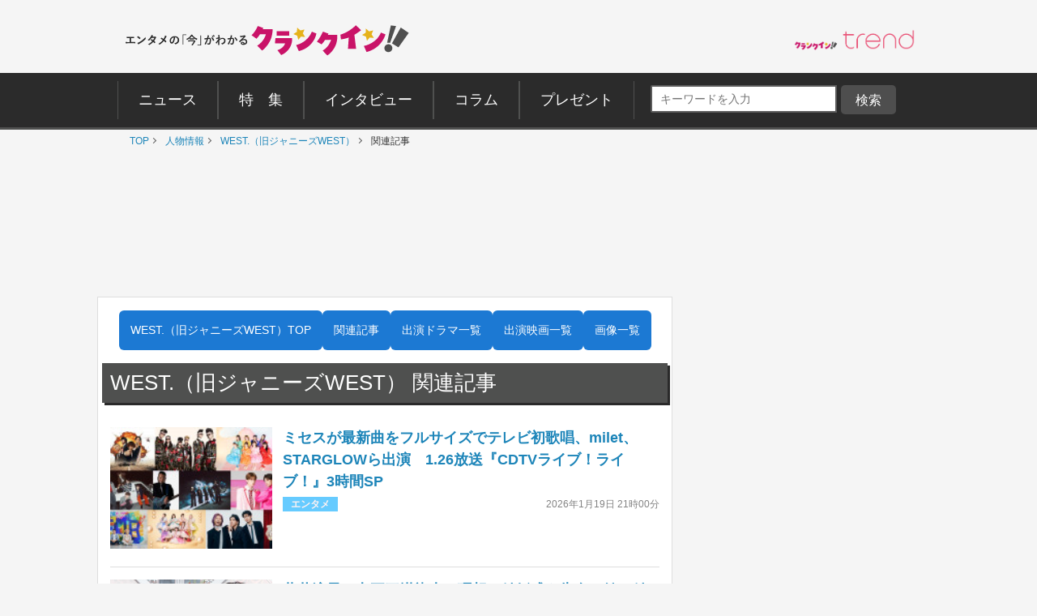

--- FILE ---
content_type: text/html; charset=utf-8
request_url: https://www.google.com/recaptcha/api2/aframe
body_size: 224
content:
<!DOCTYPE HTML><html><head><meta http-equiv="content-type" content="text/html; charset=UTF-8"></head><body><script nonce="22ovnBQTftQiX-AcQUzZvQ">/** Anti-fraud and anti-abuse applications only. See google.com/recaptcha */ try{var clients={'sodar':'https://pagead2.googlesyndication.com/pagead/sodar?'};window.addEventListener("message",function(a){try{if(a.source===window.parent){var b=JSON.parse(a.data);var c=clients[b['id']];if(c){var d=document.createElement('img');d.src=c+b['params']+'&rc='+(localStorage.getItem("rc::a")?sessionStorage.getItem("rc::b"):"");window.document.body.appendChild(d);sessionStorage.setItem("rc::e",parseInt(sessionStorage.getItem("rc::e")||0)+1);localStorage.setItem("rc::h",'1768983693217');}}}catch(b){}});window.parent.postMessage("_grecaptcha_ready", "*");}catch(b){}</script></body></html>

--- FILE ---
content_type: application/javascript; charset=utf-8
request_url: https://fundingchoicesmessages.google.com/f/AGSKWxUYDelT8gRo-sxqOO5jzd9QRA0ZW-OD3E9XW84OD0YjPIdPVmiJV9lIUifGFWqI9VipsqswXh1YDmTKbd0igIVzLAg8TT0HbwL1oIQ7POkqb3dZ8yO13z5Ui9IbDUAQhTMU9h9eU58QqTHhmkw6v6NQT9irWKmjuKrtWlPLg5gEGphJHdqbMegVdc6J/_/ad_base./ads/abrad./advert37./ad_mobile./adslider-
body_size: -1291
content:
window['72f7ec7e-bf4d-41e9-b8b0-f83691845ebb'] = true;